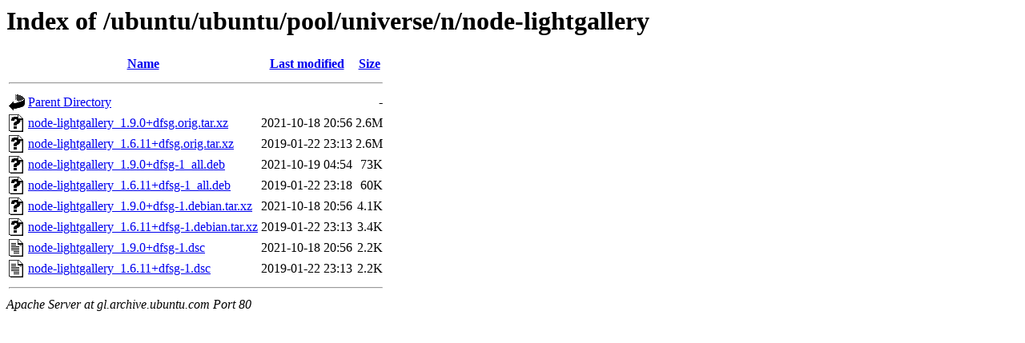

--- FILE ---
content_type: text/html;charset=UTF-8
request_url: http://gl.archive.ubuntu.com/ubuntu/ubuntu/pool/universe/n/node-lightgallery/?C=S;O=D
body_size: 615
content:
<!DOCTYPE HTML PUBLIC "-//W3C//DTD HTML 3.2 Final//EN">
<html>
 <head>
  <title>Index of /ubuntu/ubuntu/pool/universe/n/node-lightgallery</title>
 </head>
 <body>
<h1>Index of /ubuntu/ubuntu/pool/universe/n/node-lightgallery</h1>
  <table>
   <tr><th valign="top"><img src="/icons/blank.gif" alt="[ICO]"></th><th><a href="?C=N;O=A">Name</a></th><th><a href="?C=M;O=A">Last modified</a></th><th><a href="?C=S;O=A">Size</a></th></tr>
   <tr><th colspan="4"><hr></th></tr>
<tr><td valign="top"><img src="/icons/back.gif" alt="[PARENTDIR]"></td><td><a href="/ubuntu/ubuntu/pool/universe/n/">Parent Directory</a></td><td>&nbsp;</td><td align="right">  - </td></tr>
<tr><td valign="top"><img src="/icons/unknown.gif" alt="[   ]"></td><td><a href="node-lightgallery_1.9.0+dfsg.orig.tar.xz">node-lightgallery_1.9.0+dfsg.orig.tar.xz</a></td><td align="right">2021-10-18 20:56  </td><td align="right">2.6M</td></tr>
<tr><td valign="top"><img src="/icons/unknown.gif" alt="[   ]"></td><td><a href="node-lightgallery_1.6.11+dfsg.orig.tar.xz">node-lightgallery_1.6.11+dfsg.orig.tar.xz</a></td><td align="right">2019-01-22 23:13  </td><td align="right">2.6M</td></tr>
<tr><td valign="top"><img src="/icons/unknown.gif" alt="[   ]"></td><td><a href="node-lightgallery_1.9.0+dfsg-1_all.deb">node-lightgallery_1.9.0+dfsg-1_all.deb</a></td><td align="right">2021-10-19 04:54  </td><td align="right"> 73K</td></tr>
<tr><td valign="top"><img src="/icons/unknown.gif" alt="[   ]"></td><td><a href="node-lightgallery_1.6.11+dfsg-1_all.deb">node-lightgallery_1.6.11+dfsg-1_all.deb</a></td><td align="right">2019-01-22 23:18  </td><td align="right"> 60K</td></tr>
<tr><td valign="top"><img src="/icons/unknown.gif" alt="[   ]"></td><td><a href="node-lightgallery_1.9.0+dfsg-1.debian.tar.xz">node-lightgallery_1.9.0+dfsg-1.debian.tar.xz</a></td><td align="right">2021-10-18 20:56  </td><td align="right">4.1K</td></tr>
<tr><td valign="top"><img src="/icons/unknown.gif" alt="[   ]"></td><td><a href="node-lightgallery_1.6.11+dfsg-1.debian.tar.xz">node-lightgallery_1.6.11+dfsg-1.debian.tar.xz</a></td><td align="right">2019-01-22 23:13  </td><td align="right">3.4K</td></tr>
<tr><td valign="top"><img src="/icons/text.gif" alt="[TXT]"></td><td><a href="node-lightgallery_1.9.0+dfsg-1.dsc">node-lightgallery_1.9.0+dfsg-1.dsc</a></td><td align="right">2021-10-18 20:56  </td><td align="right">2.2K</td></tr>
<tr><td valign="top"><img src="/icons/text.gif" alt="[TXT]"></td><td><a href="node-lightgallery_1.6.11+dfsg-1.dsc">node-lightgallery_1.6.11+dfsg-1.dsc</a></td><td align="right">2019-01-22 23:13  </td><td align="right">2.2K</td></tr>
   <tr><th colspan="4"><hr></th></tr>
</table>
<address>Apache Server at gl.archive.ubuntu.com Port 80</address>
</body></html>
